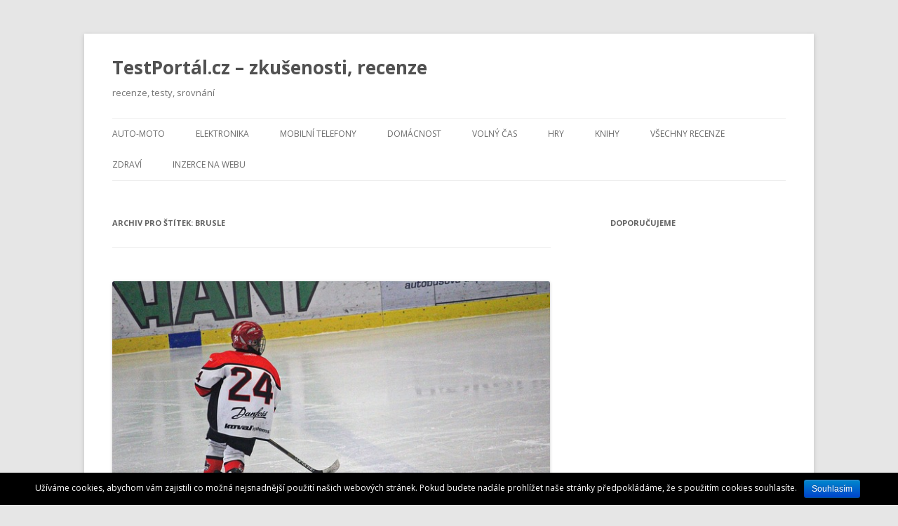

--- FILE ---
content_type: text/html; charset=UTF-8
request_url: https://testportal.cz/stitek/brusle/
body_size: 5228
content:
<!DOCTYPE html>
<!--[if IE 7]>
<html class="ie ie7" lang="cs-CZ">
<![endif]-->
<!--[if IE 8]>
<html class="ie ie8" lang="cs-CZ">
<![endif]-->
<!--[if !(IE 7) | !(IE 8)  ]><!-->
<html lang="cs-CZ">
<!--<![endif]-->
<head>
<meta charset="UTF-8" />
<meta name="viewport" content="width=device-width" />
<title>BrusleTestPortál.cz - Zkušenosti, Recenze | TestPortál.cz - zkušenosti, recenze</title>
<link rel="profile" href="https://gmpg.org/xfn/11" />
<link rel="pingback" href="https://testportal.cz/xmlrpc.php" />
<!--[if lt IE 9]>
<script src="https://testportal.cz/wp-content/themes/twentytwelve/js/html5.js" type="text/javascript"></script>
<![endif]-->

<!-- All in One SEO Pack 2.3.4.2 by Michael Torbert of Semper Fi Web Design[300,351] -->
<link rel="canonical" href="https://testportal.cz/stitek/brusle/" />
<!-- /all in one seo pack -->
<link rel='dns-prefetch' href='//fonts.googleapis.com' />
<link rel='dns-prefetch' href='//s.w.org' />
<link rel="alternate" type="application/rss+xml" title="TestPortál.cz - zkušenosti, recenze &raquo; RSS zdroj" href="https://testportal.cz/feed/" />
<link rel="alternate" type="application/rss+xml" title="TestPortál.cz - zkušenosti, recenze &raquo; RSS komentářů" href="https://testportal.cz/comments/feed/" />
<link rel="alternate" type="application/rss+xml" title="TestPortál.cz - zkušenosti, recenze &raquo; RSS pro štítek brusle" href="https://testportal.cz/stitek/brusle/feed/" />
		<script type="text/javascript">
			window._wpemojiSettings = {"baseUrl":"https:\/\/s.w.org\/images\/core\/emoji\/2\/72x72\/","ext":".png","svgUrl":"https:\/\/s.w.org\/images\/core\/emoji\/2\/svg\/","svgExt":".svg","source":{"concatemoji":"https:\/\/testportal.cz\/wp-includes\/js\/wp-emoji-release.min.js?ver=4.6.30"}};
			!function(e,o,t){var a,n,r;function i(e){var t=o.createElement("script");t.src=e,t.type="text/javascript",o.getElementsByTagName("head")[0].appendChild(t)}for(r=Array("simple","flag","unicode8","diversity","unicode9"),t.supports={everything:!0,everythingExceptFlag:!0},n=0;n<r.length;n++)t.supports[r[n]]=function(e){var t,a,n=o.createElement("canvas"),r=n.getContext&&n.getContext("2d"),i=String.fromCharCode;if(!r||!r.fillText)return!1;switch(r.textBaseline="top",r.font="600 32px Arial",e){case"flag":return(r.fillText(i(55356,56806,55356,56826),0,0),n.toDataURL().length<3e3)?!1:(r.clearRect(0,0,n.width,n.height),r.fillText(i(55356,57331,65039,8205,55356,57096),0,0),a=n.toDataURL(),r.clearRect(0,0,n.width,n.height),r.fillText(i(55356,57331,55356,57096),0,0),a!==n.toDataURL());case"diversity":return r.fillText(i(55356,57221),0,0),a=(t=r.getImageData(16,16,1,1).data)[0]+","+t[1]+","+t[2]+","+t[3],r.fillText(i(55356,57221,55356,57343),0,0),a!=(t=r.getImageData(16,16,1,1).data)[0]+","+t[1]+","+t[2]+","+t[3];case"simple":return r.fillText(i(55357,56835),0,0),0!==r.getImageData(16,16,1,1).data[0];case"unicode8":return r.fillText(i(55356,57135),0,0),0!==r.getImageData(16,16,1,1).data[0];case"unicode9":return r.fillText(i(55358,56631),0,0),0!==r.getImageData(16,16,1,1).data[0]}return!1}(r[n]),t.supports.everything=t.supports.everything&&t.supports[r[n]],"flag"!==r[n]&&(t.supports.everythingExceptFlag=t.supports.everythingExceptFlag&&t.supports[r[n]]);t.supports.everythingExceptFlag=t.supports.everythingExceptFlag&&!t.supports.flag,t.DOMReady=!1,t.readyCallback=function(){t.DOMReady=!0},t.supports.everything||(a=function(){t.readyCallback()},o.addEventListener?(o.addEventListener("DOMContentLoaded",a,!1),e.addEventListener("load",a,!1)):(e.attachEvent("onload",a),o.attachEvent("onreadystatechange",function(){"complete"===o.readyState&&t.readyCallback()})),(a=t.source||{}).concatemoji?i(a.concatemoji):a.wpemoji&&a.twemoji&&(i(a.twemoji),i(a.wpemoji)))}(window,document,window._wpemojiSettings);
		</script>
		<style type="text/css">
img.wp-smiley,
img.emoji {
	display: inline !important;
	border: none !important;
	box-shadow: none !important;
	height: 1em !important;
	width: 1em !important;
	margin: 0 .07em !important;
	vertical-align: -0.1em !important;
	background: none !important;
	padding: 0 !important;
}
</style>
<link rel='stylesheet' id='cookie-notice-front-css'  href='https://testportal.cz/wp-content/plugins/cookie-notice/css/front.css?ver=4.6.30' type='text/css' media='all' />
<link rel='stylesheet' id='popupstyle-css'  href='https://testportal.cz/wp-content/plugins/webpix-popup-uprava/css/popupstyle.css?ver=1' type='text/css' media='all' />
<link rel='stylesheet' id='697116347e9c1-css'  href='https://testportal.cz/wp-content/plugins/wereviews/css/site/reset.css?ver=4.6.30' type='text/css' media='all' />
<link rel='stylesheet' id='697116347ea10-css'  href='https://testportal.cz/wp-content/plugins/wereviews/css/site/style.css?ver=4.6.30' type='text/css' media='all' />
<link rel='stylesheet' id='twentytwelve-fonts-css'  href='https://fonts.googleapis.com/css?family=Open+Sans:400italic,700italic,400,700&#038;subset=latin,latin-ext' type='text/css' media='all' />
<link rel='stylesheet' id='twentytwelve-style-css'  href='https://testportal.cz/wp-content/themes/twentytwelve/style.css?ver=4.6.30' type='text/css' media='all' />
<!--[if lt IE 9]>
<link rel='stylesheet' id='twentytwelve-ie-css'  href='https://testportal.cz/wp-content/themes/twentytwelve/css/ie.css?ver=20121010' type='text/css' media='all' />
<![endif]-->
<link rel='stylesheet' id='slb_core-css'  href='https://testportal.cz/wp-content/plugins/simple-lightbox/client/css/app.css?ver=2.6.0' type='text/css' media='all' />
<!-- This site uses the Google Analytics by MonsterInsights plugin v5.5 - Universal enabled - https://www.monsterinsights.com/ -->
<script type="text/javascript">
	(function(i,s,o,g,r,a,m){i['GoogleAnalyticsObject']=r;i[r]=i[r]||function(){
		(i[r].q=i[r].q||[]).push(arguments)},i[r].l=1*new Date();a=s.createElement(o),
		m=s.getElementsByTagName(o)[0];a.async=1;a.src=g;m.parentNode.insertBefore(a,m)
	})(window,document,'script','//www.google-analytics.com/analytics.js','__gaTracker');

	__gaTracker('create', 'UA-78777598-1', 'auto');
	__gaTracker('set', 'forceSSL', true);
	__gaTracker('send','pageview');

</script>
<!-- / Google Analytics by MonsterInsights -->
      <script>
      if (document.location.protocol != "https:") {
          document.location = document.URL.replace(/^http:/i, "https:");
      }
      </script>
      <script type='text/javascript' src='https://testportal.cz/wp-includes/js/jquery/jquery.js?ver=1.12.4'></script>
<script type='text/javascript' src='https://testportal.cz/wp-includes/js/jquery/jquery-migrate.min.js?ver=1.4.1'></script>
<script type='text/javascript'>
/* <![CDATA[ */
var cnArgs = {"ajaxurl":"https:\/\/testportal.cz\/wp-admin\/admin-ajax.php","hideEffect":"fade","onScroll":"","onScrollOffset":"100","cookieName":"cookie_notice_accepted","cookieValue":"TRUE","cookieTime":"2592000","cookiePath":"\/","cookieDomain":""};
/* ]]> */
</script>
<script type='text/javascript' src='https://testportal.cz/wp-content/plugins/cookie-notice/js/front.js?ver=1.2.35'></script>
<script type='text/javascript' src='https://testportal.cz/wp-content/plugins/wereviews/js/site/jquery.cookie.js?ver=4.6.30'></script>
<script type='text/javascript' src='https://testportal.cz/wp-content/plugins/wereviews/js/site/jquery.freetile.min.js?ver=4.6.30'></script>
<link rel='https://api.w.org/' href='https://testportal.cz/wp-json/' />
<link rel="EditURI" type="application/rsd+xml" title="RSD" href="https://testportal.cz/xmlrpc.php?rsd" />
<link rel="wlwmanifest" type="application/wlwmanifest+xml" href="https://testportal.cz/wp-includes/wlwmanifest.xml" /> 
<meta name="generator" content="WordPress 4.6.30" />
        <script>
            (function (w, d, o, g, r, m) {
                a = d.createElement(o),
                    m = d.getElementsByTagName(o)[0];
                a.async = 1;
                a.src = g;
                m.parentNode.insertBefore(a, m)
            })(window, document, 'script', 'https://sads-api.dswd.cz/tracking/?js=1');
        </script>
    </head>

<body data-rsssl="1" class="archive tag tag-brusle tag-402 custom-font-enabled single-author">
<div id="page" class="hfeed site">
	<header id="masthead" class="site-header" role="banner">
		<hgroup>
			<h1 class="site-title"><a href="https://testportal.cz/" title="TestPortál.cz &#8211; zkušenosti, recenze" rel="home">TestPortál.cz &#8211; zkušenosti, recenze</a></h1>
			<h2 class="site-description">recenze, testy, srovnání</h2>
		</hgroup>

		<nav id="site-navigation" class="main-navigation" role="navigation">
			<h3 class="menu-toggle">Menu</h3>
			<a class="assistive-text" href="#content" title="Přejít k obsahu webu">Přejít k obsahu webu</a>
			<div class="menu-hlavni-menu-container"><ul id="menu-hlavni-menu" class="nav-menu"><li id="menu-item-160" class="menu-item menu-item-type-taxonomy menu-item-object-category menu-item-160"><a href="https://testportal.cz/tema/auto-moto/">Auto-moto</a></li>
<li id="menu-item-158" class="menu-item menu-item-type-taxonomy menu-item-object-category menu-item-158"><a href="https://testportal.cz/tema/elektronika/">Elektronika</a></li>
<li id="menu-item-156" class="menu-item menu-item-type-taxonomy menu-item-object-category menu-item-156"><a href="https://testportal.cz/tema/mobilni-telefony/">Mobilní telefony</a></li>
<li id="menu-item-154" class="menu-item menu-item-type-taxonomy menu-item-object-category menu-item-154"><a href="https://testportal.cz/tema/domacnost/">Domácnost</a></li>
<li id="menu-item-155" class="menu-item menu-item-type-taxonomy menu-item-object-category menu-item-155"><a href="https://testportal.cz/tema/pro-zeny/">Volný čas</a></li>
<li id="menu-item-159" class="menu-item menu-item-type-taxonomy menu-item-object-category menu-item-159"><a href="https://testportal.cz/tema/hry/">Hry</a></li>
<li id="menu-item-157" class="menu-item menu-item-type-taxonomy menu-item-object-category menu-item-157"><a href="https://testportal.cz/tema/knihy/">Knihy</a></li>
<li id="menu-item-151" class="menu-item menu-item-type-custom menu-item-object-custom menu-item-151"><a href="/">Všechny recenze</a></li>
<li id="menu-item-161" class="menu-item menu-item-type-taxonomy menu-item-object-category menu-item-161"><a href="https://testportal.cz/tema/zdravi/">Zdraví</a></li>
<li id="menu-item-847" class="menu-item menu-item-type-custom menu-item-object-custom menu-item-847"><a href="http://samuel-hornek.cz/sit-70-webu/">Inzerce na webu</a></li>
</ul></div>		</nav><!-- #site-navigation -->

			</header><!-- #masthead -->

	<div id="main" class="wrapper">
	<section id="primary" class="site-content">
		<div id="content" role="main">

					<header class="archive-header">
				<h1 class="archive-title">Archiv pro štítek: <span>brusle</span></h1>

						</header><!-- .archive-header -->

			
	<article id="post-1182" class="post-1182 post type-post status-publish format-standard has-post-thumbnail hentry category-sport tag-bauer tag-brusle tag-hokejka">
				<header class="entry-header">
			<img width="624" height="415" src="https://testportal.cz/wp-content/uploads/hockey-3942842_640.jpg" class="attachment-post-thumbnail size-post-thumbnail wp-post-image" alt="Bauer" srcset="https://testportal.cz/wp-content/uploads/hockey-3942842_640.jpg 640w, https://testportal.cz/wp-content/uploads/hockey-3942842_640-595x396.jpg 595w, https://testportal.cz/wp-content/uploads/hockey-3942842_640-300x200.jpg 300w" sizes="(max-width: 624px) 100vw, 624px" />						<h1 class="entry-title">
				<a href="https://testportal.cz/recenze/uzijte-si-hokej-naplno/" rel="bookmark">Užijte si hokej naplno</a>
			</h1>
								</header><!-- .entry-header -->

				<div class="entry-content">
			<p style="text-align: justify;"><span style="font-weight: 400;">Hokej patří k nejoblíbenějším sportovním aktivitám, a byť je doposud výsadou pouze mužů, stále více žen začíná minimálně bruslit. Rozhodnete-li se začít s hokejem a věnovat se mu opravdu naplno, pak potřebujete kvalitní výbavu. Tu samozřejmě tvoří neodmyslitelně brusle na led a samozřejmě hokejka, výstroj a ochrana hlavy – přilba. Jestliže hledáte vhodného výrobce, pak vsaďte na osvědčenou a léty prověřenou klasiku. Společnost Bauer patří mezi stálice na trhu a svou pozici navíc upevňuje stále novými, atraktivními modely bruslí i dalšího vybavení.</span> <a href="https://testportal.cz/recenze/uzijte-si-hokej-naplno/#more-1182" class="more-link">Celý příspěvek <span class="meta-nav">&rarr;</span></a></p>
					</div><!-- .entry-content -->
		
		<footer class="entry-meta">
			Příspěvek byl publikován <a href="https://testportal.cz/recenze/uzijte-si-hokej-naplno/" title="17.45" rel="bookmark"><time class="entry-date" datetime="2019-01-30T17:45:56+00:00">30.1.2019</time></a> | Rubrika: <a href="https://testportal.cz/tema/sport/" rel="category tag">Sport</a> | Štítky: <a href="https://testportal.cz/stitek/bauer/" rel="tag">Bauer</a>, <a href="https://testportal.cz/stitek/brusle/" rel="tag">brusle</a>, <a href="https://testportal.cz/stitek/hokejka/" rel="tag">hokejka</a><span class="by-author"> | Autor: <span class="author vcard"><a class="url fn n" href="https://testportal.cz/recenze/author/admin/" title="Zobrazit všechny příspěvky, jejichž autorem je TestPortál.cz" rel="author">TestPortál.cz</a></span></span>.								</footer><!-- .entry-meta -->
	</article><!-- #post -->

		
		</div><!-- #content -->
	</section><!-- #primary -->


			<div id="secondary" class="widget-area" role="complementary">
			<aside id="sads_widget-3" class="widget sads_widget"><div class="widget-text"><h3 class="widget-title">Doporučujeme</h3></div></aside><aside id="text-4" class="widget widget_text">			<div class="textwidget"><script data-ad-client="ca-pub-8087559857525333" async src="https://pagead2.googlesyndication.com/pagead/js/adsbygoogle.js"></script></div>
		</aside>		</div><!-- #secondary -->
		</div><!-- #main .wrapper -->
	<footer id="colophon" role="contentinfo">
		<div class="site-info">
						<a href="http://cs.wordpress.org/" title="Sémantický osobní redakční systém">Používáme WordPress (v češtině).</a>
		</div><!-- .site-info -->
	</footer><!-- #colophon -->
</div><!-- #page -->

<script type='text/javascript' src='https://testportal.cz/wp-content/plugins/webpix-popup-uprava/js/my-popup-script.js?ver=1.1'></script>
<script type='text/javascript' src='https://testportal.cz/wp-content/themes/twentytwelve/js/navigation.js?ver=1.0'></script>
<script type='text/javascript' src='https://testportal.cz/wp-includes/js/wp-embed.min.js?ver=4.6.30'></script>
<script type="text/javascript" id="slb_context">/* <![CDATA[ */if ( !!window.jQuery ) {(function($){$(document).ready(function(){if ( !!window.SLB ) { {$.extend(SLB, {"context":["public","user_guest"]});} }})})(jQuery);}/* ]]> */</script>

			<div id="cookie-notice" class="cn-bottom bootstrap" style="color: #fff; background-color: #000;"><div class="cookie-notice-container"><span id="cn-notice-text">Užíváme cookies, abychom vám zajistili co možná nejsnadnější použití našich webových stránek. Pokud budete nadále prohlížet naše stránky předpokládáme, že s použitím cookies souhlasíte.</span><a href="#" id="cn-accept-cookie" data-cookie-set="accept" class="cn-set-cookie button bootstrap">Souhlasím</a>
				</div>
			</div></body>
</html>

--- FILE ---
content_type: text/html; charset=utf-8
request_url: https://www.google.com/recaptcha/api2/aframe
body_size: 268
content:
<!DOCTYPE HTML><html><head><meta http-equiv="content-type" content="text/html; charset=UTF-8"></head><body><script nonce="vSRKj6p-dD99jyg_V9GJyw">/** Anti-fraud and anti-abuse applications only. See google.com/recaptcha */ try{var clients={'sodar':'https://pagead2.googlesyndication.com/pagead/sodar?'};window.addEventListener("message",function(a){try{if(a.source===window.parent){var b=JSON.parse(a.data);var c=clients[b['id']];if(c){var d=document.createElement('img');d.src=c+b['params']+'&rc='+(localStorage.getItem("rc::a")?sessionStorage.getItem("rc::b"):"");window.document.body.appendChild(d);sessionStorage.setItem("rc::e",parseInt(sessionStorage.getItem("rc::e")||0)+1);localStorage.setItem("rc::h",'1769018935435');}}}catch(b){}});window.parent.postMessage("_grecaptcha_ready", "*");}catch(b){}</script></body></html>